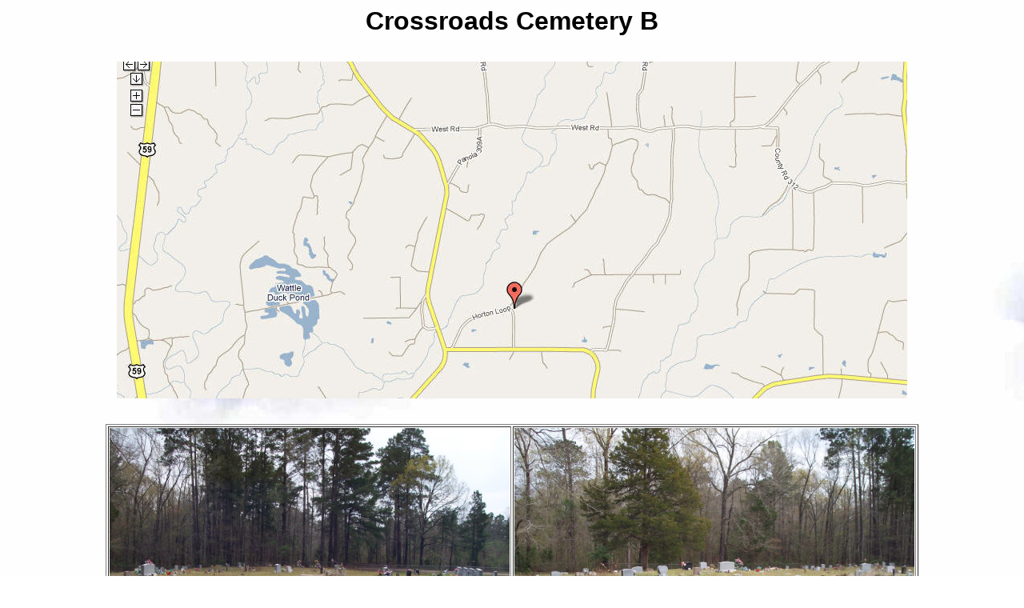

--- FILE ---
content_type: text/html
request_url: http://www.cemeteries-of-tx.com/Etx/Panola/cemetery/crossroads.htm
body_size: 2337
content:
<!DOCTYPE HTML PUBLIC "-//W3C//DTD HTML 4.0 Transitional//EN">
<html>

<head>
<title>Crossroads&nbsp; Cemetery, Panola Co. Cemeteries of TX Gloria B. Mayfield</title>
<meta http-equiv="Content-Type" content="text/html; charset=windows-1252">
<meta content="Microsoft FrontPage 6.0" name="GENERATOR">
</head>

<body background="../../gifsss/TXCem.jpg" style="text-align: center">

<font size="6">

<p align="center"><b><font face="Arial"><span lang="en-us">Crossroads Cemetery B</span></font></b></p>
<p align="center">
<font size="4">

<img border="0" src="crossrmap.jpg"></font></p>
<div align="center">
  <table border="1" width="77%">
    <tr>
      <td>
      <img border="0" src="../photos/Unknow%20Black/102_4347.JPG" width="500" height="375"></td>
      <td>

<font size="6">

      <img border="0" src="../photos/Unknow%20Black/102_4346.JPG" width="500" height="375"></font></td>
    </tr>
  </table>
</div>
<p align="center">
<img border="0" src="../photos/Unknow%20Black/102_4348.JPG" width="500" height="375"></p></font>
<font size="2">
<font size="4">

<p align="center"><font size="4" face="Arial"><strong>Panola Co&nbsp; <a href="http://www.cemeteries-of-tx.com/">Cemeteries
of TX</a></strong></font></font></p>

</font>

  <font size="2">
</font>

<p align="center"><b><font face="Arial">Submitted by Gloria B. Mayfield, 
Cemeteries of Texas</font></b></p>
<p align="center"><span lang="en-us"><b><font face="Arial">Lat&nbsp;&nbsp;
</font></b></span><b><font face="Arial">32.3184906<span lang="en-us">&nbsp;&nbsp;&nbsp; 
Longitude&nbsp;&nbsp; </span>-94.2726942<span lang="en-us">&nbsp;&nbsp;&nbsp; 
Feature ID </span>
<a href="http://geonames.usgs.gov/pls/gnispublic/f?p=gnispq:3:::NO::P3_FID:1355411">
1355411</a></font></b></p><font FACE="Arial">
</font>

<p align="left"><span lang="en-us"><b><font face="Arial">On SH 79 going to 
Marshall from Carthage,&nbsp; turn on1794 to the right.&nbsp;&nbsp; continue on 
1794 and turn to the left on CR 310&nbsp;&nbsp; Go .6 miles and the cemetery is 
located at the junction of CR 310 and CR 3101.&nbsp;&nbsp; There is a church, 
but doesn't appear to be used.</font></b></span></p>

<p align="center"><b><span lang="en-us"><font size="5" face="Arial">Need 
Transcription</font></span></b></p>

</body>
</html>
